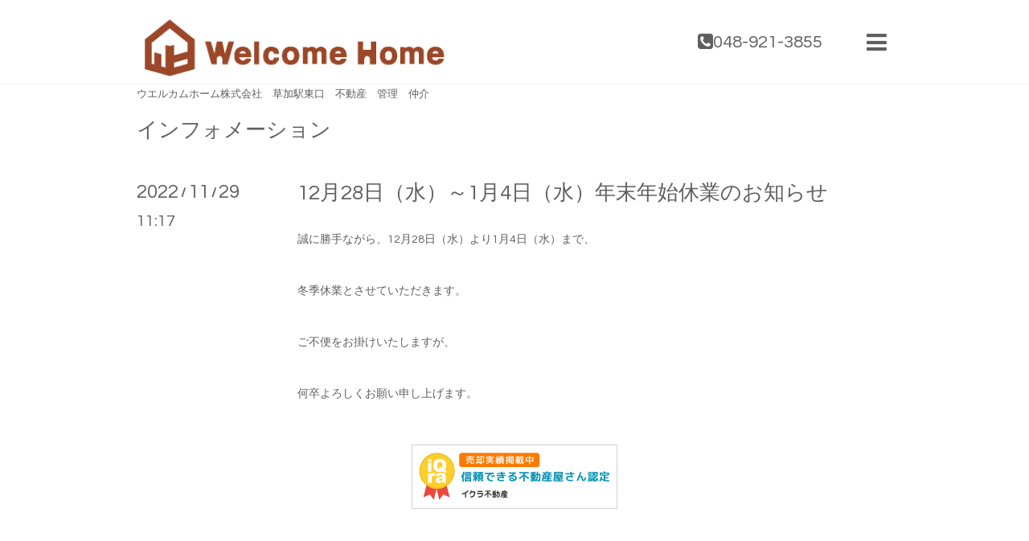

--- FILE ---
content_type: text/html; charset=utf-8
request_url: https://w-home.com/info/4878111
body_size: 3374
content:
<!DOCTYPE html>
<html xmlns="http://www.w3.org/1999/xhtml" xml:lang="ja" lang="ja">
<head>
  <!-- Showcase: ver.201607070000 -->
  <meta charset="utf-8" />
  <title>12月28日（水）～1月4日（水）年末年始休業のお知らせ - ウエルカムホーム株式会社</title>
  <meta name="viewport" content="width=device-width, initial-scale=1, maximum-scale=1, user-scalable=yes" />

  <meta name="description" content="誠に勝手ながら、12月28日（水）より1月4日（水）まで、冬季休業とさせていただきます。ご不便をお掛けいたしますが、何卒よろしくお願い申し上げます。" />
  <meta name="keywords" content="ウエルカムホーム株式会社" />

  <meta property="og:title" content="12月28日（水）～1月4日（水）年末年始休業のお知らせ" />
  <meta property="og:image" content="https://cdn.goope.jp/48371/170209181145d9bd.png" />
  <meta property="og:site_name" content="ウエルカムホーム株式会社" />
  <link rel="shortcut icon" href="//cdn.goope.jp/48371/170204142744-589566508821c.ico" />
  <link rel="alternate" type="application/rss+xml" title="ウエルカムホーム株式会社 / RSS" href="/feed.rss" />

  <style type="text/css" media="all">
    @import url(//fonts.googleapis.com/css?family=Questrial);
  </style>

  <link href="/style.css?315213-1486690252" rel="stylesheet" />
  <link href="//maxcdn.bootstrapcdn.com/font-awesome/4.6.3/css/font-awesome.min.css" rel="stylesheet" />
  <link href="/assets/slick/slick.css" rel="stylesheet" />

  <script src="/assets/jquery/jquery-1.9.1.min.js"></script>
  <script src="/assets/colorbox/jquery.colorbox-min.js"></script>
  <script src="/assets/slick/slick.js"></script>
  <script src="/assets/lineup/jquery-lineup.min.js"></script>
  <script type="text/javascript" src="/js/tooltip.js"></script>
  <script src="/assets/tile/tile.js"></script>
  <script src="/assets/clipsquareimage/jquery.clipsquareimage.js"></script>
  <script src="/js/theme_showcase/init.js"></script>

</head>
<body id="info">

  <div class="totop">
    <i class="button fa fa-chevron-up"></i>
  </div>

  <div id="container">

    <!-- #header -->
    <div id="header" class="cd-header">
      <div class="inner">

        <div class="column right_column">

          <div id="button_navi" class="item">
            <div class="inner navi_trigger cd-primary-nav-trigger">
              <i class="fa fa-navicon"></i>
            </div>
          </div>

          <div class="social_area item">
            <div class="inner">
              <div class="social">
                

                

                
              </div>
              <div class="shop_tel">
                <i class="fa fa-phone-square"></i>048-921-3855
              </div>
            </div>
          </div>

        </div>
        <!-- /.right_column -->

        <div class="column left_column">
          <h1>
            <a href="https://w-home.com"><img src='//cdn.goope.jp/48371/170209181145d9bd.png' alt='ウエルカムホーム株式会社' /></a>
          </h1>

          <div class="site_description">
            <span>ウエルカムホーム株式会社　草加駅東口　不動産　管理　仲介</span>
          </div>
        </div>
        <!-- /.left_column -->

      </div>
      <!-- /.inner -->

      <div id="navi" class="">
        <ul>
          
          <li class="navi_top">
            <a href="/" >トップページ</a>
          </li>
          
          <li class="navi_info active">
            <a href="/info" >インフォメーション</a><ul class="sub_navi">
<li><a href='/info/2025-12'>2025-12（1）</a></li>
<li><a href='/info/2025-07'>2025-07（1）</a></li>
<li><a href='/info/2025-06'>2025-06（1）</a></li>
<li><a href='/info/2025-04'>2025-04（1）</a></li>
<li><a href='/info/2024-07'>2024-07（1）</a></li>
<li><a href='/info/2024-04'>2024-04（1）</a></li>
<li><a href='/info/2023-12'>2023-12（1）</a></li>
<li><a href='/info/2023-07'>2023-07（1）</a></li>
<li><a href='/info/2023-04'>2023-04（1）</a></li>
<li><a href='/info/2022-11'>2022-11（1）</a></li>
<li><a href='/info/2022-07'>2022-07（1）</a></li>
<li><a href='/info/2021-12'>2021-12（1）</a></li>
<li><a href='/info/2021-07'>2021-07（1）</a></li>
<li><a href='/info/2021-04'>2021-04（1）</a></li>
<li><a href='/info/2021-03'>2021-03（1）</a></li>
<li><a href='/info/2020-12'>2020-12（1）</a></li>
<li><a href='/info/2020-07'>2020-07（1）</a></li>
<li><a href='/info/2020-04'>2020-04（1）</a></li>
<li><a href='/info/2019-12'>2019-12（1）</a></li>
<li><a href='/info/2019-07'>2019-07（1）</a></li>
<li><a href='/info/2019-04'>2019-04（1）</a></li>
<li><a href='/info/2018-12'>2018-12（1）</a></li>
<li><a href='/info/2018-07'>2018-07（1）</a></li>
<li><a href='/info/2018-06'>2018-06（1）</a></li>
<li><a href='/info/2018-03'>2018-03（1）</a></li>
<li><a href='/info/2017-11'>2017-11（1）</a></li>
<li><a href='/info/2017-06'>2017-06（1）</a></li>
<li><a href='/info/2017-04'>2017-04（2）</a></li>
<li><a href='/info/2017-02'>2017-02（2）</a></li>
</ul>

          </li>
          
          <li class="navi_menu">
            <a href="/menu" >物件情報</a>
          </li>
          
          <li class="navi_links links_55896">
            <a href="https://welcomehome-athome.jp1.documents.adobe.com/public/esignWidget?wid=CBFCIBAA3AAABLblqZhCXOJy3g2yHE3dQTQAi264WnzRCLGlyJAVX3YgKx-ZsZA-VpBJSZ36Nvomp0NZ30Mw*" target="_blank">解約申込書</a>
          </li>
          
          <li class="navi_about">
            <a href="/about" >会社概要</a>
          </li>
          
          <li class="navi_contact">
            <a href="/contact" >お問い合わせ</a>
          </li>
          
        </ul>
      </div>
      <!-- /#navi -->

    </div>
    <!-- /#header -->

    <div id="content">

<!-- CONTENT ----------------------------------------------------------------------- -->






<!----------------------------------------------
ページ：インフォメーション
---------------------------------------------->
<script>
  // サブメニュー出力
  $(function() {
    var url_array = location.href.split('/');
    var page_id = url_array[3];
    var page_year = (url_array[4] != undefined)? url_array[4].split('-')[0] : 0;

    var year_list = [];
    var entry_month_list = [];

    var checkDuplicate = function(array, str) {
      for (var i =0; i < array.length; i++) {
        if (str == array[i]){ return true; }
      }
      return false;
    };

    $('body#info .navi_info .sub_navi a').each(function(index) {
      var entries = $(this).text().split(/[-|¥s|（|）]/g);
      entries.push($(this).attr('href'));

      entries = $.grep(entries, function(e) { return e !== ''} );

      if (!checkDuplicate(year_list, entries[0])) {
        year_list.push(entries[0]);
      }

      entry_month_list.push(entries);
    });

    var html = '<ul id="info_side_list" class="sub_navi">';
    for (var i = 0; i < year_list.length; i ++) {
      html += '<li class="year year_' + year_list[i] + '"><div>' + year_list[i] + '</div><div class="month">'

      //for (var l = 0; l < entry_month_list.length; l ++) {
      for (var l = entry_month_list.length - 1; l >= 0 ; l --) {
        if (year_list[i] == entry_month_list[l][0]) {
          html += '<a href="' + entry_month_list[l][3] + '" title="' + entry_month_list[l][2] + '件">' + entry_month_list[l][1] +'</a>';
        }
      }
      html += '</div></li>'
    }
    html += '</ul>';

    $('body#info .sub_navi').replaceWith(html);
  });
</script>

<div class="inner">

  <h2>
    <span>インフォメーション</span>
  </h2>

  <!-- .autopagerize_page_element -->
  <div class="autopagerize_page_element">

    
    <!-- .article -->
    <div class="article">

      <div class="date">
        <div class="month">2022<span> / </span>11<span> / </span>29</div>
        <div class="time">11:17</div>
      </div>

      <div class="body">
        <div class="inner">
          <h3>
            <a href="/info/4878111">12月28日（水）～1月4日（水）年末年始休業のお知らせ</a>
          </h3>

          <div class="photo">
            
          </div>

          <div class="textfield">
            <p style="margin: 0px; text-align: left; color: #5f5f5f; text-transform: none; text-indent: 0px; letter-spacing: normal; font-size: 14px; font-style: normal; font-variant: normal; font-weight: 400; text-decoration: none; word-spacing: 0px; white-space: normal; border-collapse: collapse; -ms-word-break: normal; -ms-word-wrap: break-word; box-sizing: border-box; orphans: 2; background-color: transparent; -webkit-text-stroke-width: 0px;">誠に勝手ながら、12月28日（水）より1月4日（水）まで、</p>
<p>&nbsp;</p>
<p style="margin: 7px 0px 0px; text-align: left; color: #5f5f5f; text-transform: none; text-indent: 0px; letter-spacing: normal; font-size: 14px; font-style: normal; font-variant: normal; font-weight: 400; text-decoration: none; word-spacing: 0px; white-space: normal; border-collapse: collapse; -ms-word-break: normal; -ms-word-wrap: break-word; box-sizing: border-box; orphans: 2; background-color: transparent; -webkit-text-stroke-width: 0px;">冬季休業とさせていただきます。</p>
<p>&nbsp;</p>
<p style="margin: 7px 0px 0px; text-align: left; color: #5f5f5f; text-transform: none; text-indent: 0px; letter-spacing: normal; font-size: 14px; font-style: normal; font-variant: normal; font-weight: 400; text-decoration: none; word-spacing: 0px; white-space: normal; border-collapse: collapse; -ms-word-break: normal; -ms-word-wrap: break-word; box-sizing: border-box; orphans: 2; background-color: transparent; -webkit-text-stroke-width: 0px;">ご不便をお掛けいたしますが、</p>
<p>&nbsp;</p>
<p style="margin: 7px 0px 0px; text-align: left; color: #5f5f5f; text-transform: none; text-indent: 0px; letter-spacing: normal; font-size: 14px; font-style: normal; font-variant: normal; font-weight: 400; text-decoration: none; word-spacing: 0px; white-space: normal; border-collapse: collapse; -ms-word-break: normal; -ms-word-wrap: break-word; box-sizing: border-box; orphans: 2; background-color: transparent; -webkit-text-stroke-width: 0px;">何卒よろしくお願い申し上げます。</p>
          </div>
        </div>
      </div>

    </div>
    <!-- /.article -->
    

  </div>
  <!-- /.autopagerize_page_element -->

</div>
<!-- /.inner -->




























<!-- CONTENT ----------------------------------------------------------------------- -->

    </div>
    <!-- /#content -->


    


    <!-- .today_area -->
    <div class="today_area">
      <div class="inner">

        <dl>
          <dt class="today_title">
            Today&apos;s Schedule
          </dt>
          
        </dl>
        <!-- /#schedule -->

      </div>
    </div>
    <!-- /.today_area -->


    <div id="gadgets">
      <div class="inner">
        <div id="navi_parts">
<div class="navi_parts_detail">
<a href="https://iqrafudosan.com/companies/9009"><img src="//cdn.goope.jp/48371/250605125019-684113fb01c47.jpg" alt="" /></a>
</div>
</div>

      </div>
    </div>


    <div id="footer">
      <div class="inner">

        <div class="qr_area">
          <img src="//r.goope.jp/qr/whome"width="100" height="100" />
        </div>

        <div class="left_column">
        </div>

        <div class="right_column">
          <div class="copyright">
            &copy;2026 <a href="https://w-home.com">ウエルカムホーム株式会社</a>. All Rights Reserved.
          </div>

          <div class="counter_area access_counter">
            Today: <span class="num">37</span> /
            Yesterday: <span class="num">81</span> /
            Total: <span class="num">220260</span>
          </div>

          <div>
            <div class="powered">
              Powered by <a class="link_color_02" href="https://goope.jp/">グーペ</a> /
              <a class="link_color_02" href="https://admin.goope.jp/">Admin</a>
            </div>

            <div class="shop_rss">
              <span>/ </span><a href="/feed.rss">RSS</a>
            </div>
          </div>

        </div>
      </div>
    </div>

  </div>
  <!-- /#container -->
</body>
</html>
